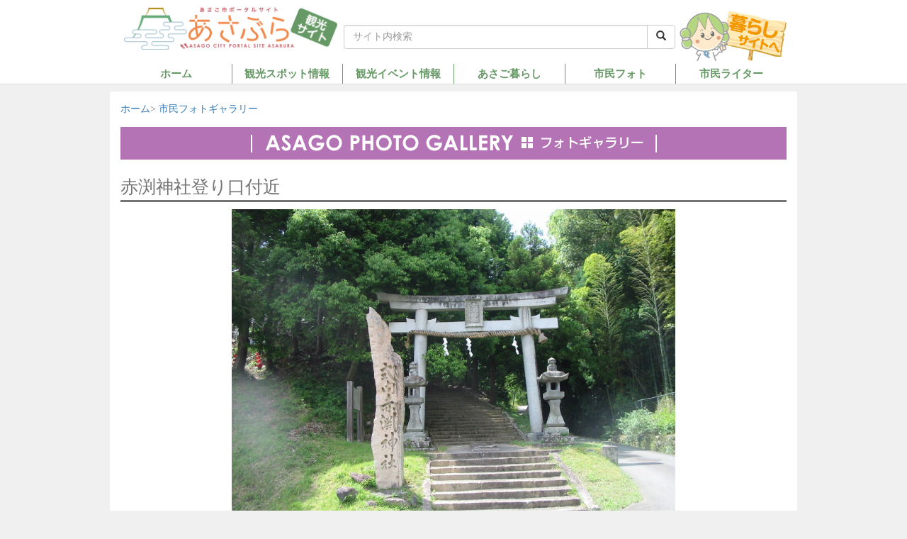

--- FILE ---
content_type: text/html; charset=UTF-8
request_url: https://www.asabura.jp/civilphoto/2914
body_size: 11765
content:
<!DOCTYPE HTML>
<html lang="ja" xmlns="http://www.w3.org/1999/xhtml" xmlns:og="http://ogp.me/ns#" xmlns:fb="http://www.facebook.com/2008/fbml">
<head>
<meta charset="utf-8">
<meta http-equiv="X-UA-Compatible" content="IE=edge">
<meta name="viewport" content="width=device-width, initial-scale=1">
<!-- ここからOGP -->
<meta property="fb:app_id" content="1724512431103829" />
<meta property="og:title" content="赤渕神社登り口付近" />
<meta property="og:type" content="article" />
<meta property="og:url" content="https://www.asabura.jp/civilphoto/2914" />
<meta property="og:description" content="朝来市和田山町枚田　赤渕神社前（撮影：２０１６．６．８） キャノンパワーショットＡ２０ 社殿までの長い石段を登り切って..." />
<meta property="og:site_name" content="あさご市ポータルサイトあさぶら" />
<meta property="og:image" content="https://www.asabura.jp/wp-content/uploads/2016/06/IMG_4190.jpg" />
<!-- ここまでOGP -->
<script src="https://ajax.googleapis.com/ajax/libs/jquery/3.6.0/jquery.min.js"></script>
<script src="https://www.asabura.jp/wp-content/themes/asabura/js/smooth-scroll.min.js"></script>

<script>
var asabura_view_style = '';
</script>
<title>赤渕神社登り口付近 | あさご市ポータルサイトあさぶら</title>

		<!-- All in One SEO 4.2.6.1 - aioseo.com -->
		<meta name="robots" content="max-image-preview:large" />
		<link rel="canonical" href="https://www.asabura.jp/civilphoto/2914" />
		<meta name="generator" content="All in One SEO (AIOSEO) 4.2.6.1 " />
		<script type="application/ld+json" class="aioseo-schema">
			{"@context":"https:\/\/schema.org","@graph":[{"@type":"BreadcrumbList","@id":"https:\/\/www.asabura.jp\/civilphoto\/2914#breadcrumblist","itemListElement":[{"@type":"ListItem","@id":"https:\/\/www.asabura.jp\/#listItem","position":1,"item":{"@type":"WebPage","@id":"https:\/\/www.asabura.jp\/","name":"\u30db\u30fc\u30e0","description":"\u300c\u3042\u3055\u3076\u3089\u300d\u306f\u5175\u5eab\u770c\u306e\u5317\u90e8\u306b\u3042\u308b\u671d\u6765\u5e02\uff08\u3042\u3055\u3054\uff09\u306e\u3044\u3044\u3082\u306e\u3092\u304a\u5c4a\u3051\u3059\u308b\u30dd\u30fc\u30bf\u30eb\u30b5\u30a4\u30c8\u3067\u3059\u3002\u89b3\u5149\u60c5\u5831\u3084\u5e02\u6c11\u30a4\u30d9\u30f3\u30c8\u60c5\u5831\u3001\u66ae\u3089\u3057\u306e\u4fbf\u5229\u60c5\u5831\u306a\u3069\u3001\u3042\u3055\u3054\u306e\u3053\u3068\u306a\u3089\u3042\u3055\u3076\u3089\u3078\u3002","url":"https:\/\/www.asabura.jp\/"},"nextItem":"https:\/\/www.asabura.jp\/civilphoto\/2914#listItem"},{"@type":"ListItem","@id":"https:\/\/www.asabura.jp\/civilphoto\/2914#listItem","position":2,"item":{"@type":"WebPage","@id":"https:\/\/www.asabura.jp\/civilphoto\/2914","name":"\u8d64\u6e15\u795e\u793e\u767b\u308a\u53e3\u4ed8\u8fd1","url":"https:\/\/www.asabura.jp\/civilphoto\/2914"},"previousItem":"https:\/\/www.asabura.jp\/#listItem"}]},{"@type":"Organization","@id":"https:\/\/www.asabura.jp\/#organization","name":"\u3042\u3055\u3054\u5e02\u30dd\u30fc\u30bf\u30eb\u30b5\u30a4\u30c8\u3042\u3055\u3076\u3089","url":"https:\/\/www.asabura.jp\/"},{"@type":"WebPage","@id":"https:\/\/www.asabura.jp\/civilphoto\/2914#webpage","url":"https:\/\/www.asabura.jp\/civilphoto\/2914","name":"\u8d64\u6e15\u795e\u793e\u767b\u308a\u53e3\u4ed8\u8fd1 | \u3042\u3055\u3054\u5e02\u30dd\u30fc\u30bf\u30eb\u30b5\u30a4\u30c8\u3042\u3055\u3076\u3089","inLanguage":"ja","isPartOf":{"@id":"https:\/\/www.asabura.jp\/#website"},"breadcrumb":{"@id":"https:\/\/www.asabura.jp\/civilphoto\/2914#breadcrumblist"},"author":"https:\/\/www.asabura.jp\/author\/4#author","creator":"https:\/\/www.asabura.jp\/author\/4#author","image":{"@type":"ImageObject","url":"https:\/\/www.asabura.jp\/wp-content\/uploads\/2016\/06\/IMG_4190.jpg","@id":"https:\/\/www.asabura.jp\/#mainImage","width":1600,"height":1200},"primaryImageOfPage":{"@id":"https:\/\/www.asabura.jp\/civilphoto\/2914#mainImage"},"datePublished":"2016-06-08T12:14:39+09:00","dateModified":"2016-06-08T12:14:39+09:00"},{"@type":"WebSite","@id":"https:\/\/www.asabura.jp\/#website","url":"https:\/\/www.asabura.jp\/","name":"\u3042\u3055\u3054\u5e02\u30dd\u30fc\u30bf\u30eb\u30b5\u30a4\u30c8\u3042\u3055\u3076\u3089","description":"\u5175\u5eab\u770c\u4f46\u99ac\u5730\u65b9\u306e\u671d\u6765\u5e02\u306e\u30dd\u30fc\u30bf\u30eb\u30b5\u30a4\u30c8\u3067\u3059\u3002","inLanguage":"ja","publisher":{"@id":"https:\/\/www.asabura.jp\/#organization"}}]}
		</script>
		<script type="text/javascript" >
			window.ga=window.ga||function(){(ga.q=ga.q||[]).push(arguments)};ga.l=+new Date;
			ga('create', "UA-70607471-1", 'auto');
			ga('send', 'pageview');
		</script>
		<script async src="https://www.google-analytics.com/analytics.js"></script>
		<!-- All in One SEO -->


<!-- Google Tag Manager for WordPress by gtm4wp.com -->
<script data-cfasync="false" data-pagespeed-no-defer>
	var gtm4wp_datalayer_name = "dataLayer";
	var dataLayer = dataLayer || [];
</script>
<!-- End Google Tag Manager for WordPress by gtm4wp.com --><link rel='dns-prefetch' href='//static.addtoany.com' />
<link rel='dns-prefetch' href='//yubinbango.github.io' />
<link rel='dns-prefetch' href='//s.w.org' />
<script type="text/javascript">
window._wpemojiSettings = {"baseUrl":"https:\/\/s.w.org\/images\/core\/emoji\/14.0.0\/72x72\/","ext":".png","svgUrl":"https:\/\/s.w.org\/images\/core\/emoji\/14.0.0\/svg\/","svgExt":".svg","source":{"concatemoji":"https:\/\/www.asabura.jp\/wp-includes\/js\/wp-emoji-release.min.js?ver=6.0.11"}};
/*! This file is auto-generated */
!function(e,a,t){var n,r,o,i=a.createElement("canvas"),p=i.getContext&&i.getContext("2d");function s(e,t){var a=String.fromCharCode,e=(p.clearRect(0,0,i.width,i.height),p.fillText(a.apply(this,e),0,0),i.toDataURL());return p.clearRect(0,0,i.width,i.height),p.fillText(a.apply(this,t),0,0),e===i.toDataURL()}function c(e){var t=a.createElement("script");t.src=e,t.defer=t.type="text/javascript",a.getElementsByTagName("head")[0].appendChild(t)}for(o=Array("flag","emoji"),t.supports={everything:!0,everythingExceptFlag:!0},r=0;r<o.length;r++)t.supports[o[r]]=function(e){if(!p||!p.fillText)return!1;switch(p.textBaseline="top",p.font="600 32px Arial",e){case"flag":return s([127987,65039,8205,9895,65039],[127987,65039,8203,9895,65039])?!1:!s([55356,56826,55356,56819],[55356,56826,8203,55356,56819])&&!s([55356,57332,56128,56423,56128,56418,56128,56421,56128,56430,56128,56423,56128,56447],[55356,57332,8203,56128,56423,8203,56128,56418,8203,56128,56421,8203,56128,56430,8203,56128,56423,8203,56128,56447]);case"emoji":return!s([129777,127995,8205,129778,127999],[129777,127995,8203,129778,127999])}return!1}(o[r]),t.supports.everything=t.supports.everything&&t.supports[o[r]],"flag"!==o[r]&&(t.supports.everythingExceptFlag=t.supports.everythingExceptFlag&&t.supports[o[r]]);t.supports.everythingExceptFlag=t.supports.everythingExceptFlag&&!t.supports.flag,t.DOMReady=!1,t.readyCallback=function(){t.DOMReady=!0},t.supports.everything||(n=function(){t.readyCallback()},a.addEventListener?(a.addEventListener("DOMContentLoaded",n,!1),e.addEventListener("load",n,!1)):(e.attachEvent("onload",n),a.attachEvent("onreadystatechange",function(){"complete"===a.readyState&&t.readyCallback()})),(e=t.source||{}).concatemoji?c(e.concatemoji):e.wpemoji&&e.twemoji&&(c(e.twemoji),c(e.wpemoji)))}(window,document,window._wpemojiSettings);
</script>
<style type="text/css">
img.wp-smiley,
img.emoji {
	display: inline !important;
	border: none !important;
	box-shadow: none !important;
	height: 1em !important;
	width: 1em !important;
	margin: 0 0.07em !important;
	vertical-align: -0.1em !important;
	background: none !important;
	padding: 0 !important;
}
</style>
	<link rel='stylesheet' id='wp-block-library-css'  href='https://www.asabura.jp/wp-includes/css/dist/block-library/style.min.css?ver=6.0.11' type='text/css' media='all' />
<style id='global-styles-inline-css' type='text/css'>
body{--wp--preset--color--black: #000000;--wp--preset--color--cyan-bluish-gray: #abb8c3;--wp--preset--color--white: #ffffff;--wp--preset--color--pale-pink: #f78da7;--wp--preset--color--vivid-red: #cf2e2e;--wp--preset--color--luminous-vivid-orange: #ff6900;--wp--preset--color--luminous-vivid-amber: #fcb900;--wp--preset--color--light-green-cyan: #7bdcb5;--wp--preset--color--vivid-green-cyan: #00d084;--wp--preset--color--pale-cyan-blue: #8ed1fc;--wp--preset--color--vivid-cyan-blue: #0693e3;--wp--preset--color--vivid-purple: #9b51e0;--wp--preset--gradient--vivid-cyan-blue-to-vivid-purple: linear-gradient(135deg,rgba(6,147,227,1) 0%,rgb(155,81,224) 100%);--wp--preset--gradient--light-green-cyan-to-vivid-green-cyan: linear-gradient(135deg,rgb(122,220,180) 0%,rgb(0,208,130) 100%);--wp--preset--gradient--luminous-vivid-amber-to-luminous-vivid-orange: linear-gradient(135deg,rgba(252,185,0,1) 0%,rgba(255,105,0,1) 100%);--wp--preset--gradient--luminous-vivid-orange-to-vivid-red: linear-gradient(135deg,rgba(255,105,0,1) 0%,rgb(207,46,46) 100%);--wp--preset--gradient--very-light-gray-to-cyan-bluish-gray: linear-gradient(135deg,rgb(238,238,238) 0%,rgb(169,184,195) 100%);--wp--preset--gradient--cool-to-warm-spectrum: linear-gradient(135deg,rgb(74,234,220) 0%,rgb(151,120,209) 20%,rgb(207,42,186) 40%,rgb(238,44,130) 60%,rgb(251,105,98) 80%,rgb(254,248,76) 100%);--wp--preset--gradient--blush-light-purple: linear-gradient(135deg,rgb(255,206,236) 0%,rgb(152,150,240) 100%);--wp--preset--gradient--blush-bordeaux: linear-gradient(135deg,rgb(254,205,165) 0%,rgb(254,45,45) 50%,rgb(107,0,62) 100%);--wp--preset--gradient--luminous-dusk: linear-gradient(135deg,rgb(255,203,112) 0%,rgb(199,81,192) 50%,rgb(65,88,208) 100%);--wp--preset--gradient--pale-ocean: linear-gradient(135deg,rgb(255,245,203) 0%,rgb(182,227,212) 50%,rgb(51,167,181) 100%);--wp--preset--gradient--electric-grass: linear-gradient(135deg,rgb(202,248,128) 0%,rgb(113,206,126) 100%);--wp--preset--gradient--midnight: linear-gradient(135deg,rgb(2,3,129) 0%,rgb(40,116,252) 100%);--wp--preset--duotone--dark-grayscale: url('#wp-duotone-dark-grayscale');--wp--preset--duotone--grayscale: url('#wp-duotone-grayscale');--wp--preset--duotone--purple-yellow: url('#wp-duotone-purple-yellow');--wp--preset--duotone--blue-red: url('#wp-duotone-blue-red');--wp--preset--duotone--midnight: url('#wp-duotone-midnight');--wp--preset--duotone--magenta-yellow: url('#wp-duotone-magenta-yellow');--wp--preset--duotone--purple-green: url('#wp-duotone-purple-green');--wp--preset--duotone--blue-orange: url('#wp-duotone-blue-orange');--wp--preset--font-size--small: 13px;--wp--preset--font-size--medium: 20px;--wp--preset--font-size--large: 36px;--wp--preset--font-size--x-large: 42px;}.has-black-color{color: var(--wp--preset--color--black) !important;}.has-cyan-bluish-gray-color{color: var(--wp--preset--color--cyan-bluish-gray) !important;}.has-white-color{color: var(--wp--preset--color--white) !important;}.has-pale-pink-color{color: var(--wp--preset--color--pale-pink) !important;}.has-vivid-red-color{color: var(--wp--preset--color--vivid-red) !important;}.has-luminous-vivid-orange-color{color: var(--wp--preset--color--luminous-vivid-orange) !important;}.has-luminous-vivid-amber-color{color: var(--wp--preset--color--luminous-vivid-amber) !important;}.has-light-green-cyan-color{color: var(--wp--preset--color--light-green-cyan) !important;}.has-vivid-green-cyan-color{color: var(--wp--preset--color--vivid-green-cyan) !important;}.has-pale-cyan-blue-color{color: var(--wp--preset--color--pale-cyan-blue) !important;}.has-vivid-cyan-blue-color{color: var(--wp--preset--color--vivid-cyan-blue) !important;}.has-vivid-purple-color{color: var(--wp--preset--color--vivid-purple) !important;}.has-black-background-color{background-color: var(--wp--preset--color--black) !important;}.has-cyan-bluish-gray-background-color{background-color: var(--wp--preset--color--cyan-bluish-gray) !important;}.has-white-background-color{background-color: var(--wp--preset--color--white) !important;}.has-pale-pink-background-color{background-color: var(--wp--preset--color--pale-pink) !important;}.has-vivid-red-background-color{background-color: var(--wp--preset--color--vivid-red) !important;}.has-luminous-vivid-orange-background-color{background-color: var(--wp--preset--color--luminous-vivid-orange) !important;}.has-luminous-vivid-amber-background-color{background-color: var(--wp--preset--color--luminous-vivid-amber) !important;}.has-light-green-cyan-background-color{background-color: var(--wp--preset--color--light-green-cyan) !important;}.has-vivid-green-cyan-background-color{background-color: var(--wp--preset--color--vivid-green-cyan) !important;}.has-pale-cyan-blue-background-color{background-color: var(--wp--preset--color--pale-cyan-blue) !important;}.has-vivid-cyan-blue-background-color{background-color: var(--wp--preset--color--vivid-cyan-blue) !important;}.has-vivid-purple-background-color{background-color: var(--wp--preset--color--vivid-purple) !important;}.has-black-border-color{border-color: var(--wp--preset--color--black) !important;}.has-cyan-bluish-gray-border-color{border-color: var(--wp--preset--color--cyan-bluish-gray) !important;}.has-white-border-color{border-color: var(--wp--preset--color--white) !important;}.has-pale-pink-border-color{border-color: var(--wp--preset--color--pale-pink) !important;}.has-vivid-red-border-color{border-color: var(--wp--preset--color--vivid-red) !important;}.has-luminous-vivid-orange-border-color{border-color: var(--wp--preset--color--luminous-vivid-orange) !important;}.has-luminous-vivid-amber-border-color{border-color: var(--wp--preset--color--luminous-vivid-amber) !important;}.has-light-green-cyan-border-color{border-color: var(--wp--preset--color--light-green-cyan) !important;}.has-vivid-green-cyan-border-color{border-color: var(--wp--preset--color--vivid-green-cyan) !important;}.has-pale-cyan-blue-border-color{border-color: var(--wp--preset--color--pale-cyan-blue) !important;}.has-vivid-cyan-blue-border-color{border-color: var(--wp--preset--color--vivid-cyan-blue) !important;}.has-vivid-purple-border-color{border-color: var(--wp--preset--color--vivid-purple) !important;}.has-vivid-cyan-blue-to-vivid-purple-gradient-background{background: var(--wp--preset--gradient--vivid-cyan-blue-to-vivid-purple) !important;}.has-light-green-cyan-to-vivid-green-cyan-gradient-background{background: var(--wp--preset--gradient--light-green-cyan-to-vivid-green-cyan) !important;}.has-luminous-vivid-amber-to-luminous-vivid-orange-gradient-background{background: var(--wp--preset--gradient--luminous-vivid-amber-to-luminous-vivid-orange) !important;}.has-luminous-vivid-orange-to-vivid-red-gradient-background{background: var(--wp--preset--gradient--luminous-vivid-orange-to-vivid-red) !important;}.has-very-light-gray-to-cyan-bluish-gray-gradient-background{background: var(--wp--preset--gradient--very-light-gray-to-cyan-bluish-gray) !important;}.has-cool-to-warm-spectrum-gradient-background{background: var(--wp--preset--gradient--cool-to-warm-spectrum) !important;}.has-blush-light-purple-gradient-background{background: var(--wp--preset--gradient--blush-light-purple) !important;}.has-blush-bordeaux-gradient-background{background: var(--wp--preset--gradient--blush-bordeaux) !important;}.has-luminous-dusk-gradient-background{background: var(--wp--preset--gradient--luminous-dusk) !important;}.has-pale-ocean-gradient-background{background: var(--wp--preset--gradient--pale-ocean) !important;}.has-electric-grass-gradient-background{background: var(--wp--preset--gradient--electric-grass) !important;}.has-midnight-gradient-background{background: var(--wp--preset--gradient--midnight) !important;}.has-small-font-size{font-size: var(--wp--preset--font-size--small) !important;}.has-medium-font-size{font-size: var(--wp--preset--font-size--medium) !important;}.has-large-font-size{font-size: var(--wp--preset--font-size--large) !important;}.has-x-large-font-size{font-size: var(--wp--preset--font-size--x-large) !important;}
</style>
<link rel='stylesheet' id='nivolightbox-css'  href='https://www.asabura.jp/wp-content/plugins/boxers-and-swipers/nivolightbox/nivo-lightbox.css?ver=1.2.0' type='text/css' media='all' />
<link rel='stylesheet' id='nivolightbox-themes-css'  href='https://www.asabura.jp/wp-content/plugins/boxers-and-swipers/nivolightbox/themes/default/default.css?ver=1.2.0' type='text/css' media='all' />
<link rel='stylesheet' id='addtoany-css'  href='https://www.asabura.jp/wp-content/plugins/add-to-any/addtoany.min.css?ver=1.16' type='text/css' media='all' />
<script type='text/javascript' id='addtoany-core-js-before'>
window.a2a_config=window.a2a_config||{};a2a_config.callbacks=[];a2a_config.overlays=[];a2a_config.templates={};a2a_localize = {
	Share: "共有",
	Save: "ブックマーク",
	Subscribe: "購読",
	Email: "メール",
	Bookmark: "ブックマーク",
	ShowAll: "すべて表示する",
	ShowLess: "小さく表示する",
	FindServices: "サービスを探す",
	FindAnyServiceToAddTo: "追加するサービスを今すぐ探す",
	PoweredBy: "Powered by",
	ShareViaEmail: "メールでシェアする",
	SubscribeViaEmail: "メールで購読する",
	BookmarkInYourBrowser: "ブラウザにブックマーク",
	BookmarkInstructions: "このページをブックマークするには、 Ctrl+D または \u2318+D を押下。",
	AddToYourFavorites: "お気に入りに追加",
	SendFromWebOrProgram: "任意のメールアドレスまたはメールプログラムから送信",
	EmailProgram: "メールプログラム",
	More: "詳細&#8230;",
	ThanksForSharing: "共有ありがとうございます !",
	ThanksForFollowing: "フォローありがとうございます !"
};
</script>
<script type='text/javascript' async src='https://static.addtoany.com/menu/page.js' id='addtoany-core-js'></script>
<script type='text/javascript' src='https://www.asabura.jp/wp-content/plugins/boxers-and-swipers/nivolightbox/nivo-lightbox.min.js?ver=1.2.0' id='nivolightbox-js'></script>
<link rel="https://api.w.org/" href="https://www.asabura.jp/wp-json/" /><link rel="alternate" type="application/json" href="https://www.asabura.jp/wp-json/wp/v2/civilphoto/2914" /><link rel="EditURI" type="application/rsd+xml" title="RSD" href="https://www.asabura.jp/xmlrpc.php?rsd" />
<link rel="wlwmanifest" type="application/wlwmanifest+xml" href="https://www.asabura.jp/wp-includes/wlwmanifest.xml" /> 
<link rel='shortlink' href='https://www.asabura.jp/?p=2914' />
<link rel="alternate" type="application/json+oembed" href="https://www.asabura.jp/wp-json/oembed/1.0/embed?url=https%3A%2F%2Fwww.asabura.jp%2Fcivilphoto%2F2914" />
<link rel="alternate" type="text/xml+oembed" href="https://www.asabura.jp/wp-json/oembed/1.0/embed?url=https%3A%2F%2Fwww.asabura.jp%2Fcivilphoto%2F2914&#038;format=xml" />
<script type="text/javascript">
	window._se_plugin_version = '8.1.9';
</script>

<!-- Google Tag Manager for WordPress by gtm4wp.com -->
<!-- GTM Container placement set to automatic -->
<script data-cfasync="false" data-pagespeed-no-defer>
	var dataLayer_content = {"pagePostType":"civilphoto","pagePostType2":"single-civilphoto","pagePostAuthor":"あさぶら事務局スタッフ"};
	dataLayer.push( dataLayer_content );
</script>
<script data-cfasync="false">
(function(w,d,s,l,i){w[l]=w[l]||[];w[l].push({'gtm.start':
new Date().getTime(),event:'gtm.js'});var f=d.getElementsByTagName(s)[0],
j=d.createElement(s),dl=l!='dataLayer'?'&l='+l:'';j.async=true;j.src=
'//www.googletagmanager.com/gtm.'+'js?id='+i+dl;f.parentNode.insertBefore(j,f);
})(window,document,'script','dataLayer','GTM-M5QDT46');
</script>
<!-- End Google Tag Manager -->
<!-- End Google Tag Manager for WordPress by gtm4wp.com -->	<script>
		var ajaxurl = 'https://www.asabura.jp/wp-admin/admin-ajax.php';
	</script>
<script>
jQuery(function($) {
	$('.mw_wp_form form').filter(function() {
		return $(this).find('.p-postal-code').length > 0;
	}).attr('class', 'h-adr').append('<span class="p-country-name" style="display: none;">Japan</span>');
});
</script>
<link rel="stylesheet" href="https://www.asabura.jp/wp-content/themes/asabura/js/bootstrap/css/bootstrap.css">
<script src="https://www.asabura.jp/wp-content/themes/asabura/js/bootstrap/js/bootstrap.min.js"></script>
<link rel="stylesheet" href="https://www.asabura.jp/wp-content/themes/asabura/js/sliderpro/css/slider-pro.min.css">
<script src="https://www.asabura.jp/wp-content/themes/asabura/js/sliderpro/js/jquery.sliderPro.min.js"></script>
<link rel="stylesheet" href="https://www.asabura.jp/wp-content/themes/asabura/js/jquery.simpleTicker/jquery.simpleTicker.css">
<script src="https://www.asabura.jp/wp-content/themes/asabura/js/jquery.simpleTicker/jquery.simpleTicker.js"></script>
<!--script src="https://www.asabura.jp/wp-content/themes/asabura/js/jquery.equalheight.js"></script-->
<script src="https://www.asabura.jp/wp-content/themes/asabura/js/jquery.lazyload.min.js"></script>
<link rel="stylesheet" href="https://www.asabura.jp/wp-content/themes/asabura/js/jquery.magnific-popup/magnific-popup.css">
<script src="https://www.asabura.jp/wp-content/themes/asabura/js/jquery.magnific-popup/jquery.magnific-popup.min.js"></script>
<link rel="stylesheet" href="https://www.asabura.jp/wp-content/themes/asabura/js/jquery-ui-1.13.0/jquery-ui.min.css">
<link rel="stylesheet" href="https://maxcdn.bootstrapcdn.com/font-awesome/4.5.0/css/font-awesome.min.css">
<script src="https://www.asabura.jp/wp-content/themes/asabura/js/jquery-ui-1.13.0/jquery-ui.min.js"></script>
<script src="https://www.asabura.jp/wp-content/themes/asabura/js/jquery-ui/datepicker-ja.js"></script>
<script src="https://www.asabura.jp/wp-content/themes/asabura/js/moment.min.js"></script>
<script src="https://www.asabura.jp/wp-content/themes/asabura/js/masonry.pkgd.min.js"></script>
<script src="https://www.asabura.jp/wp-content/themes/asabura/js/civilclock.js?version=20231206"></script>
<script src="https://www.asabura.jp/wp-content/themes/asabura/js/common.js?version=20231206"></script>
<script>
var domain = "www.asabura.jp";
var root_url = "/";
jQuery(function($) {
	// ticker設定
	if ($('#ticker')) {
		$.simpleTicker($('#ticker'), {
			'effectType': 'slide',
			'delay': 5000
		});
	}

	// popup
	$('#livecam_block a, a.lightbox').magnificPopup({
		type: 'image'
	});



	var headerHeight = $('#header_container').height() + 30; //ヘッダの高さ
	if (location.hash) {
		var target = $(location.hash);
		var position = target.offset().top;//-headerHeight; //ヘッダの高さ分位置をずらす
		$("html, body").animate({scrollTop:position}, 550, "swing");
	}
/*
	$('a[href^=#]').click(function(){
		var href= $(this).attr("href");
		var target = $(href == "#" || href == "" ? 'html' : href);
		var position = target.offset().top;//-headerHeight; //ヘッダの高さ分位置をずらす
		$("html, body").animate({scrollTop:position}, 550, "swing");
		return false;
	});
*/


	// lazy load
	$('#main img').lazyload({
		effect: 'fadeIn',
		effect_speed: 1000,
		threshold: 200,
		failure_limit: 999
	});

	// ヘッダの高さ調整
	var header_height = $('#logo_area_container').height();
	$('body').css('paddingTop', header_height);

	$('.autolink').each(function() {
		$(this).html( $(this).html().replace(/((http|https|ftp):\/\/[\w?=&.\/-;#~%-]+(?![\w\s?&.\/;#~%"=-]*>))/g, '<a href="$1">$1</a> ') );
	});

	$('#main a[href^=http]').each(function(){
		$(this).not('[href*="'+location.hostname+'"]').attr('target','_blank').addClass('extlink');
	});

	// 上に戻る
	var pagetop = $('.pagetop');
	$(window).scroll(function () {
		if ($(this).scrollTop() > 100) {
			pagetop.fadeIn();
		} else {
			pagetop.fadeOut();
		}
	});
	pagetop.click(function () {
		$('body, html').animate({ scrollTop: 0 }, 700);
		return false;
	});


});
jQuery(document).ready(function($){ $("#trust-form .zip").keyup(function(){ var zip = $(this).parents('tr').next().find('input').attr('name'); AjaxZip3.zip2addr(this, '', zip, zip); }); }); 
</script>
<link rel="stylesheet" href="https://www.asabura.jp/wp-content/themes/asabura/style.css?version=20231206">
<link rel="stylesheet" href="https://www.asabura.jp/wp-content/themes/asabura/print.css?version=20231206">

<script async src="https://pagead2.googlesyndication.com/pagead/js/adsbygoogle.js?client=ca-pub-6488798268332533" crossorigin="anonymous"></script>
</head>

<body class="civilphoto-template-default single single-civilphoto postid-2914 sightseen">

<div id="global_wrapper">
<div id="fb-root"></div>
<script>(function(d, s, id) {
  var js, fjs = d.getElementsByTagName(s)[0];
  if (d.getElementById(id)) return;
  js = d.createElement(s); js.id = id;
  js.src = "//connect.facebook.net/ja_JP/sdk.js#xfbml=1&version=v2.5&appId=1724512431103829";
  fjs.parentNode.insertBefore(js, fjs);
}(document, 'script', 'facebook-jssdk'));</script>

	<header id="header" class="header clearfix">
		<div id="header_container" class="pt-5">
			<div class="container">
				<div class="logo_area row hidden-xs">
					<h1 class="col-md-4 col-sm-4 col-xs-6 mt-0"><a href="https://www.asabura.jp">
						<img src="https://www.asabura.jp/wp-content/themes/asabura/img/common/logo_sightseen.png" alt="あさご市ポータルサイトあさぶら" title="あさご市ポータルサイトあさぶら">
					</a></h1>

					<div id="searchbox_container" class="col-md-6 col-sm-6 col-xs-6">
						<form class="mt-30 text-right" action="https://www.asabura.jp">
							<div class="input-group">
								<input type="text" name="s" class="form-control" placeholder="サイト内検索">
								<span class="input-group-btn">
									<button class="btn btn-default" type="submit">
										<i class='glyphicon glyphicon-search'></i>
									</button>
								</span>
							</div>
						</form>
					</div>

					<div class="col-md-2 col-sm-2 col-xs-6">
						<div class="mt-10">
								<a href="https://www.asabura.jp?view_style=life"><img src="https://www.asabura.jp/wp-content/themes/asabura/img/button/btn_change_to_life.png" alt="暮らしサイトへ"></a>
						</div>
					</div>
				</div>
			</div>

			<nav class="navbar navbar-default visible-xs" role="navigation">
				<div class="container-fluid">
					<div class="navbar-header">

						<div class="row">
							<div class="col-xs-8">
								<a class="" href="https://www.asabura.jp">
									<img src="https://www.asabura.jp/wp-content/themes/asabura/img/common/logo_sightseen.png" alt="あさご市ポータルサイトあさぶら" title="あさご市ポータルサイトあさぶら">
								</a>
							</div>

							<div class="col-xs-3 col-xs-offset-1 text-right">
								<a href="https://www.asabura.jp?view_style=life"><img src="https://www.asabura.jp/wp-content/themes/asabura/img/button/btn_change_to_life.png" alt="暮らしサイトへ"></a>
							</div>

						</div>

						<div class="row">
							<div class="col-xs-9">
								<form class="" action="https://www.asabura.jp">
									<div class="input-group">
										<input type="text" name="s" class="form-control" placeholder="サイト内検索">
										<span class="input-group-btn">
											<button class="btn btn-default" type="submit">
												<i class='glyphicon glyphicon-search'></i>
											</button>
										</span>
									</div>
								</form>
							</div>

							<div class="col-xs-3 text-right">
								<button type="button" class="navbar-toggle mt-0" data-toggle="collapse" data-target="#nav-menu">
									<span class="sr-only">Toggle navigation</span>
									<span class="icon-bar"></span>
									<span class="icon-bar"></span>
									<span class="icon-bar"></span>
								</button>
							</div>

						</div>
					</div>

					<div class="collapse navbar-collapse" id="nav-menu">

						<div id="sp-nav">
							<nav class="navbar navbar-default mt-10" role="navigation">
								<div class="menu-header_nav_sightseen-container"><ul id="menu-header_nav_sightseen" class="nav navbar-nav"><li id="menu-item-94" class="col-md-2 col-sm-4 menu-item menu-item-type-custom menu-item-object-custom menu-item-home menu-item-94"><a href="https://www.asabura.jp/">ホーム</a></li>
<li id="menu-item-232" class="col-md-2 col-sm-4 menu-item menu-item-type-custom menu-item-object-custom menu-item-has-children menu-item-232"><a href="https://www.asabura.jp/sightseen_spot">観光スポット情報</a>
<ul class="sub-menu">
	<li id="menu-item-121" class="cat-view menu-item menu-item-type-custom menu-item-object-custom menu-item-121"><a href="https://www.asabura.jp/sspot/sspotcategory/view/">観る</a></li>
	<li id="menu-item-122" class="cat-food menu-item menu-item-type-custom menu-item-object-custom menu-item-122"><a href="https://www.asabura.jp/sspot/sspotcategory/food/">食べる</a></li>
	<li id="menu-item-123" class="cat-experience menu-item menu-item-type-custom menu-item-object-custom menu-item-123"><a href="https://www.asabura.jp/sspot/sspotcategory/experience/">遊ぶ・体験</a></li>
	<li id="menu-item-124" class="cat-spring menu-item menu-item-type-custom menu-item-object-custom menu-item-124"><a href="https://www.asabura.jp/sspot/sspotcategory/spring/">温泉</a></li>
	<li id="menu-item-125" class="cat-shopping menu-item menu-item-type-custom menu-item-object-custom menu-item-125"><a href="https://www.asabura.jp/sspot/sspotcategory/shopping/">買う</a></li>
	<li id="menu-item-126" class="cat-stay menu-item menu-item-type-custom menu-item-object-custom menu-item-126"><a href="https://www.asabura.jp/sspot/sspotcategory/stay/">泊まる</a></li>
</ul>
</li>
<li id="menu-item-96" class="col-md-2 col-sm-4 menu-item menu-item-type-custom menu-item-object-custom menu-item-96"><a href="https://www.asabura.jp/event?eventcategory=sightseen">観光イベント情報</a></li>
<li id="menu-item-97" class="col-md-2 col-sm-4 menu-item menu-item-type-custom menu-item-object-custom menu-item-97"><a href="https://www.asabura.jp/person">あさご暮らし</a></li>
<li id="menu-item-98" class="col-md-2 col-sm-4 menu-item menu-item-type-custom menu-item-object-custom menu-item-98"><a href="https://www.asabura.jp/civilphoto">市民フォト</a></li>
<li id="menu-item-99" class="col-md-2 col-sm-4 menu-item menu-item-type-custom menu-item-object-custom menu-item-99"><a href="https://www.asabura.jp/civilblog">市民ライター</a></li>
</ul></div>							</nav>
						</div>
					</div>
				</div>
			</nav>


			<div class="container">

				<div id="header_menu" class="hidden-xs">
					<nav class="global_nav">
						<div class="menu-header_nav_sightseen-container"><ul id="menu-header_nav_sightseen-1" class="menu"><li class="col-md-2 col-sm-4 menu-item menu-item-type-custom menu-item-object-custom menu-item-home menu-item-94"><a href="https://www.asabura.jp/">ホーム</a></li>
<li class="col-md-2 col-sm-4 menu-item menu-item-type-custom menu-item-object-custom menu-item-has-children menu-item-232"><a href="https://www.asabura.jp/sightseen_spot">観光スポット情報</a>
<ul class="sub-menu">
	<li class="cat-view menu-item menu-item-type-custom menu-item-object-custom menu-item-121"><a href="https://www.asabura.jp/sspot/sspotcategory/view/">観る</a></li>
	<li class="cat-food menu-item menu-item-type-custom menu-item-object-custom menu-item-122"><a href="https://www.asabura.jp/sspot/sspotcategory/food/">食べる</a></li>
	<li class="cat-experience menu-item menu-item-type-custom menu-item-object-custom menu-item-123"><a href="https://www.asabura.jp/sspot/sspotcategory/experience/">遊ぶ・体験</a></li>
	<li class="cat-spring menu-item menu-item-type-custom menu-item-object-custom menu-item-124"><a href="https://www.asabura.jp/sspot/sspotcategory/spring/">温泉</a></li>
	<li class="cat-shopping menu-item menu-item-type-custom menu-item-object-custom menu-item-125"><a href="https://www.asabura.jp/sspot/sspotcategory/shopping/">買う</a></li>
	<li class="cat-stay menu-item menu-item-type-custom menu-item-object-custom menu-item-126"><a href="https://www.asabura.jp/sspot/sspotcategory/stay/">泊まる</a></li>
</ul>
</li>
<li class="col-md-2 col-sm-4 menu-item menu-item-type-custom menu-item-object-custom menu-item-96"><a href="https://www.asabura.jp/event?eventcategory=sightseen">観光イベント情報</a></li>
<li class="col-md-2 col-sm-4 menu-item menu-item-type-custom menu-item-object-custom menu-item-97"><a href="https://www.asabura.jp/person">あさご暮らし</a></li>
<li class="col-md-2 col-sm-4 menu-item menu-item-type-custom menu-item-object-custom menu-item-98"><a href="https://www.asabura.jp/civilphoto">市民フォト</a></li>
<li class="col-md-2 col-sm-4 menu-item menu-item-type-custom menu-item-object-custom menu-item-99"><a href="https://www.asabura.jp/civilblog">市民ライター</a></li>
</ul></div>					</nav>
				</div>

			</div><!--/.container-->

		</div><!--/#header_container-->

	</header>

	<main id="main" role="main" class="content">

		<div id="breadcrumb_wrapper">
			<div id="breadcrumb" class="container">
				<ul id="breadcrumb_list"><li><ul><li><a href="https://www.asabura.jp">ホーム</a></li><li><a href="https://www.asabura.jp/civilphoto">市民フォトギャラリー</a></li></ul></li></ul>			</div>
		</div>

		<div id="default_page_dialog" title="ホーム設定" style="display: none;">
			<div class="container-fluid">
				<h3><img src="https://www.asabura.jp/wp-content/themes/asabura/img/common/default_dialog_msg.png"></h3>
				<div class="row">
					<div class="col-xs-12 col-sm-10 col-sm-offset-1 col-md-8 col-md-offset-2">
						<p class="dialog_text">
							あさぶらでは、<span class="sightseen_content">『観光向けのコンテンツ』</span>と<span class="life_content">『朝来市民向けのコンテンツ』</span>をご用意しています。
					</div>
					<div class="col-xs-12 col-sm-8 col-sm-offset-2">
						<div class="row">
							<div class="col-xs-12 col-sm-4"><a href="javascript:setDefSightseen();"><img src="https://www.asabura.jp/wp-content/themes/asabura/img/button/btn_dialog_sightseen.png"></a></div>
							<div class="col-xs-12 col-sm-4"><a href="javascript:setDefLife();"><img src="https://www.asabura.jp/wp-content/themes/asabura/img/button/btn_dialog_life.png"></a></div>
						</div>
					</div>
				</div>
			</div>
		</div>

		<div class="container">
			<section id="spot_detail">
				<h2 class="section_title civilphoto"><img src="https://www.asabura.jp/wp-content/themes/asabura/img/common/pre_load.png" data-original="https://www.asabura.jp/wp-content/themes/asabura/img/title/title_photogallery_detail.png" title="投稿写真詳細" alt="投稿写真詳細" ></h2>

				<article>

					<h2>赤渕神社登り口付近</h2>

					<div id="civilphoto_detail" class="row">

						<div class="col-md-8 col-md-offset-2 col-sm-12 col-xs-12">
							<a href="https://www.asabura.jp/wp-content/uploads/2016/06/IMG_4190.jpg"><img src="https://www.asabura.jp/wp-content/themes/asabura/img/common/pre_load.png" data-original="https://www.asabura.jp/wp-content/uploads/2016/06/IMG_4190-1024x768.jpg" width="1024" height="1024"></a>
						</div>

					</div>

					<div class="row">
						<div class="col-md-8 col-md-offset-2 col-sm-10 col-sm-offset-1 col-xs-12">
							<div class="addtoany_shortcode"><div class="a2a_kit a2a_kit_size_32 addtoany_list" data-a2a-url="https://www.asabura.jp/civilphoto/2914" data-a2a-title="赤渕神社登り口付近"><a class="a2a_button_facebook" href="https://www.addtoany.com/add_to/facebook?linkurl=https%3A%2F%2Fwww.asabura.jp%2Fcivilphoto%2F2914&amp;linkname=%E8%B5%A4%E6%B8%95%E7%A5%9E%E7%A4%BE%E7%99%BB%E3%82%8A%E5%8F%A3%E4%BB%98%E8%BF%91" title="Facebook" rel="nofollow noopener" target="_blank"></a><a class="a2a_button_twitter" href="https://www.addtoany.com/add_to/twitter?linkurl=https%3A%2F%2Fwww.asabura.jp%2Fcivilphoto%2F2914&amp;linkname=%E8%B5%A4%E6%B8%95%E7%A5%9E%E7%A4%BE%E7%99%BB%E3%82%8A%E5%8F%A3%E4%BB%98%E8%BF%91" title="Twitter" rel="nofollow noopener" target="_blank"></a><a class="a2a_button_line" href="https://www.addtoany.com/add_to/line?linkurl=https%3A%2F%2Fwww.asabura.jp%2Fcivilphoto%2F2914&amp;linkname=%E8%B5%A4%E6%B8%95%E7%A5%9E%E7%A4%BE%E7%99%BB%E3%82%8A%E5%8F%A3%E4%BB%98%E8%BF%91" title="Line" rel="nofollow noopener" target="_blank"></a></div></div>						</div>
					</div>

					<div class="row">
						<div class="col-md-8 col-md-offset-2 col-sm-10 col-sm-offset-1 col-xs-12">
							<h3>写真情報</h3>
							<table class="table table-bordered">
							<tr>
								<th>投稿日</th>
								<td>
									2016.06.08								</td>
							</tr>
							<tr>
								<th>撮影者</th>
								<td>
									goちゃん								</td>
							</tr>
							<tr>
								<th>撮影場所</th>
								<td>
									朝来市和田山町枚田　赤渕神社前（撮影：２０１６．６．８）								</td>
							</tr>
							<tr>
								<th>使用機材</th>
								<td>
									キャノンパワーショットＡ２０								</td>
							</tr>
							<tr>
								<th>投稿者コメント</th>
								<td>
									社殿までの長い石段を登り切って始めて
赤渕神社の威厳さに驚かされました・								</td>
							</tr>
							</table>
						</div>
					</div>

					<div class="row">
						<div class="col-md-8 col-md-offset-2 col-sm-10 col-sm-offset-1 col-xs-12">
							<div class="fb-comments" data-href="http://www.asabura.jp/civilphoto/2914" data-numposts="5" data-width="100%"></div>
							<p class="attention">※本コメント機能は、Facebook Ireland Limited によって提供されており、この機能によって生じた損害に対して当サイトは一切責任を負いません。</p>
						</div>
					</div>
				</article>
			</section>
		</div>

		<p class="pagetop"><a href="#"><i class="fa fa-arrow-circle-up" aria-hidden="true"></i></a></p>
	</main><!-- /#main -->


	<footer id="footer">

		<div id="footer_container">

			<div id="footer_menu_container" class="container">
				<div class="row">
					<div class="col-md-9 col-md-push-3 col-xs-12 clearfix">
						<nav id="sub_menu" class="clearfix">
							<div class="menu-footer_nav_sightseen-container"><ul id="menu-footer_nav_sightseen" class="menu"><li id="menu-item-110" class="col-md-3 col-sm-3 col-xs-6 menu-item menu-item-type-custom menu-item-object-custom menu-item-home menu-item-110"><a href="https://www.asabura.jp/">ホーム</a></li>
<li id="menu-item-233" class="col-md-3 col-sm-3 col-xs-6 menu-item menu-item-type-custom menu-item-object-custom menu-item-233"><a href="https://www.asabura.jp/sightseen_spot">観光スポット情報</a></li>
<li id="menu-item-112" class="col-md-3 col-sm-3 col-xs-6 menu-item menu-item-type-custom menu-item-object-custom menu-item-112"><a href="https://www.asabura.jp/event?eventcategory=sightseen">イベント情報</a></li>
<li id="menu-item-30482" class="col-md-3 col-sm-3 col-xs-6 menu-item menu-item-type-post_type menu-item-object-page menu-item-30482"><a href="https://www.asabura.jp/privacy">プライバシーポリシー</a></li>
<li id="menu-item-113" class="col-md-3 col-sm-3 col-xs-6 menu-item menu-item-type-custom menu-item-object-custom menu-item-113"><a href="https://www.asabura.jp/person">あさご暮らし</a></li>
<li id="menu-item-114" class="col-md-3 col-sm-3 col-xs-6 menu-item menu-item-type-custom menu-item-object-custom menu-item-114"><a href="https://www.asabura.jp/civilphoto">市民フォト</a></li>
<li id="menu-item-148" class="col-md-6 col-sm-3 col-xs-6 menu-item menu-item-type-custom menu-item-object-custom menu-item-148"><a href="https://www.asabura.jp/news">新着情報</a></li>
<li id="menu-item-4376" class="col-md-3 col-sm-3 col-xs-6 menu-item menu-item-type-post_type menu-item-object-page menu-item-4376"><a href="https://www.asabura.jp/about">このサイトについて</a></li>
<li id="menu-item-3706" class="col-md-3 col-sm-3 col-xs-6 menu-item menu-item-type-post_type menu-item-object-page menu-item-3706"><a href="https://www.asabura.jp/access">朝来市へのアクセス</a></li>
<li id="menu-item-120" class="col-md-3 col-sm-3 col-xs-6 menu-item menu-item-type-post_type menu-item-object-page menu-item-120"><a href="https://www.asabura.jp/contact">お問い合わせ</a></li>
</ul></div>						</nav>
					</div>
					<div id="footer_logo" class="col-md-3 col-md-pull-9 col-xs-12 text-center mt-20">
						<h2 class="text-center col-xs-8"><a href="https://www.asabura.jp"><img src="https://www.asabura.jp/wp-content/themes/asabura/img/common/logo.png" alt="あさご市ポータルサイトあさぶら" title="あさご市ポータルサイトあさぶら"></a></h2>
					</div>
				</div>
			</div>

			<div id="about" class="container text-center">
			<small>
				特定非営利活動法人 あさご創生プロジェクト 〒669-5202  兵庫県朝来市和田山町東谷213-27駅前ビル3F
			</small>
			</div>



			<div class="copyright"><small>&copy;2026 あさご市ポータルサイトあさぶら</small></div>
		</div>

	</footer>



<script type='text/javascript' src='//yubinbango.github.io/yubinbango/yubinbango.js' id='yubinbango-js'></script>

</div><!--/#global_wrapper-->
</body>
</html>


--- FILE ---
content_type: text/html; charset=utf-8
request_url: https://www.google.com/recaptcha/api2/aframe
body_size: 269
content:
<!DOCTYPE HTML><html><head><meta http-equiv="content-type" content="text/html; charset=UTF-8"></head><body><script nonce="SaYs77IH8zXjDNoj272BVQ">/** Anti-fraud and anti-abuse applications only. See google.com/recaptcha */ try{var clients={'sodar':'https://pagead2.googlesyndication.com/pagead/sodar?'};window.addEventListener("message",function(a){try{if(a.source===window.parent){var b=JSON.parse(a.data);var c=clients[b['id']];if(c){var d=document.createElement('img');d.src=c+b['params']+'&rc='+(localStorage.getItem("rc::a")?sessionStorage.getItem("rc::b"):"");window.document.body.appendChild(d);sessionStorage.setItem("rc::e",parseInt(sessionStorage.getItem("rc::e")||0)+1);localStorage.setItem("rc::h",'1769050098835');}}}catch(b){}});window.parent.postMessage("_grecaptcha_ready", "*");}catch(b){}</script></body></html>